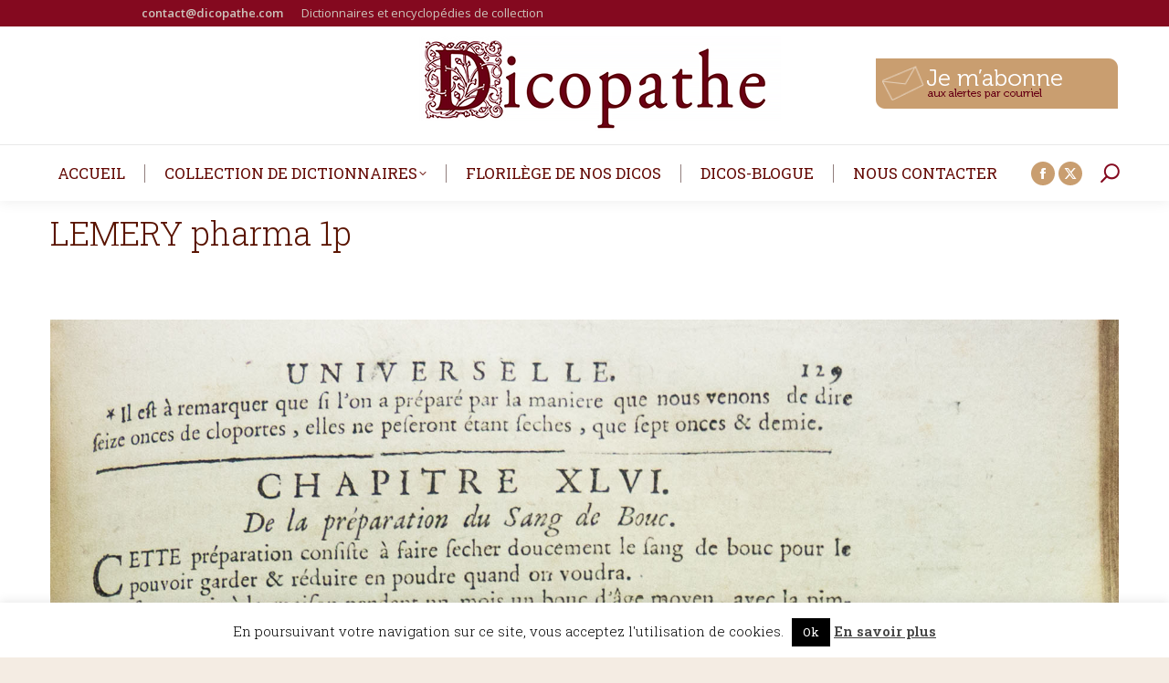

--- FILE ---
content_type: application/javascript; charset=utf-8
request_url: https://static.dicopathe.com/wp-content/cache/min/1/wp-content/plugins/email-subscribers/lite/public/js/email-subscribers-public.js?ver=1730989417
body_size: 878
content:
(function($){'use strict';function prepareFormData(form,formData){var list_ids=[];var is_multiple_lists=!1;jQuery.each((form.serializeArray()||{}),function(i,field){if(field.name==='lists[]'){list_ids.push(field.value);is_multiple_lists=!0}else{formData['esfpx_'+field.name]=field.value}});if(is_multiple_lists){formData['esfpx_lists[]']=list_ids}
return formData}
function handleResponse(response,form){var status=response.status;var message_class='success';if(status==='ERROR'){message_class='error'}
var responseText=response.message_text;var messageContainer=$(form).next('.es_subscription_message');messageContainer.attr('class','es_subscription_message '+message_class);messageContainer.html(responseText);var esSuccessEvent={detail:{es_response:message_class,msg:responseText},bubbles:!0,cancelable:!0};jQuery(form).trigger('es_response',[esSuccessEvent])}
function handleBindFunction(form,is_ig){var is_ig=is_ig||!1;var formData={};formData=prepareFormData(form,formData);formData.es='subscribe';formData.action='es_add_subscriber';var actionUrl=es_data.es_ajax_url;jQuery(form).find('#spinner-image').show();$.ajax({type:'POST',url:actionUrl,data:formData,dataType:'json',success:function(response){if(!is_ig){if(response&&typeof response.status!=='undefined'&&response.status==="SUCCESS"){jQuery(form).slideUp('slow');jQuery(form).hide()}else{jQuery(form).find('#spinner-image').hide()}}
jQuery(window).trigger('es.send_response',[jQuery(form),response]);handleResponse(response,form)},error:function(err){jQuery(form).find('#spinner-image').hide();console.log(err,'error')},});return!1}
$(document).ready(function(){$(document).on('submit','.es_subscription_form',function(e){e.preventDefault();var form=$(this);handleBindFunction(form)});let subscription_forms=$('.es_subscription_form');if(subscription_forms.length>0){let list_ids=[];jQuery(subscription_forms).find('input[name="lists[]"]').each(function(){let list_id=$(this).val();if(!isNaN(list_id)){list_ids.push(list_id)}});jQuery.ajax({type:'POST',url:es_data.es_ajax_url,data:{action:'ig_es_get_updated_subscription_data',list_ids:list_ids,},dataType:'json',success:function(response){if(!0===response.success){let data=response.data;let updated_nonce=data.updated_nonce;jQuery(subscription_forms).find('input[name="es-subscribe"]').each(function(){$(this).val(updated_nonce)});let list_hashes=data.list_hashes;jQuery(subscription_forms).find('input[name="lists[]"]').each(function(){let list_id=$(this).val();if(list_hashes.hasOwnProperty(list_id)){let list_hash=list_hashes[list_id];$(this).val(list_hash)}})}}})}});jQuery(window).on("init.icegram",function(e,ig){if(typeof ig!=='undefined'&&typeof ig.messages!=='undefined'){jQuery('.icegram .es_shortcode_form, .icegram form[data-source="ig-es"]').each(function(i,v){jQuery(v).bind('submit',function(e){e.preventDefault();var form=$(this);handleBindFunction(form,!0)})})}})})(jQuery)